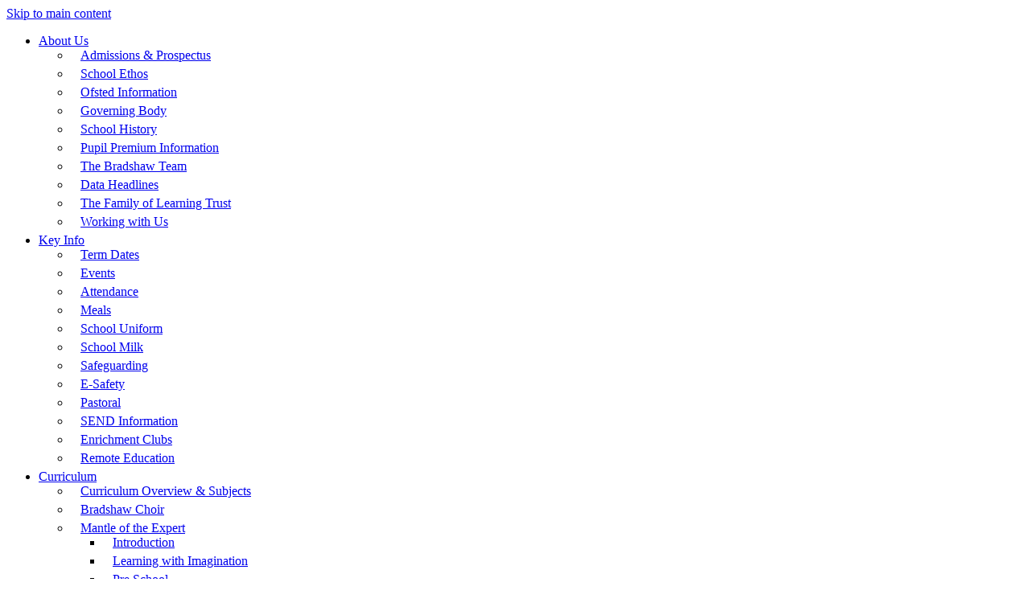

--- FILE ---
content_type: text/html
request_url: https://www.bradshawprimaryschool.org/Admissions/Pre-School-Applications/
body_size: 7758
content:
<!-- from CSV -->
<!DOCTYPE html>
<html lang="en">
<head>
	<!--pageID 22056-->
	
		<meta charset="UTF-8">
        
        <title>Bradshaw Primary School - Pre School Applications</title>

        <meta name="description" content="Welcome to the website of Bradshaw Primary School, Halifax, West Yorkshire" />
        <meta name="keywords" content="Welcome to the website of Bradshaw Primary School, Halifax, West Yorkshire" />
        <meta name="author" content="Bradshaw Primary School website"/>
        
                <meta name="robots" content="INDEX, FOLLOW"/>
        
        <meta name="rating" content="General"/>
        <meta name="revisit-after" content="2 days"/>
<meta name="viewport" content="width=device-width, initial-scale=1.0">        
            <meta property="og:site_name" content="Bradshaw Primary School" />
<meta property="og:title" content="Pre School Applications" />
<meta property="og:url" content="https://bradshaw.greenhousecms.co.uk/Admissions/Pre-School-Applications" />
<meta property="og:type" content="website" />
<meta name="twitter:card" content="summary" />
<meta name="twitter:title" content="Pre School Applications" />
<meta name="twitter:description" content="Pre School Applications" />
<meta name="twitter:url" content="https://bradshaw.greenhousecms.co.uk/Admissions/Pre-School-Applications" />


<link rel="shortcut icon" href="/favicon.ico" />
        <link rel="icon" href="/favicon.ico" />
	
<link href="/admin/public/c_boxes_buttons.css" rel="stylesheet" type="text/css" />
<link href="/inc/c.css"  rel="stylesheet" type="text/css" media="screen" />

<!-- MOBILE / RESPONSIVE -->
<meta name="viewport" content="width=device-width, initial-scale=1, maximum-scale=2">

<!-- Import IE8 and IE7 Stylesheets -->
    <!--[if lt IE 9]>
        <script src="http://html5shiv.googlecode.com/svn/trunk/html5.js"></script>
        <link href="/inc/c_IE8.css" rel="stylesheet" type="text/css" media="screen" />
    <![endif]-->
    <!--[if lt IE 8]>
        <link href="/inc/c_IE7.css" rel="stylesheet" type="text/css" media="screen" />
    <![endif]-->

<!-- IE warnings -->
    <!--[if IE]>
         <div id="ie-warning">
         <p>Sorry, this version of Internet Explorer <strong>may not support certain features</strong>.<br />
         <p>We recommend <a href="https://www.google.com/chrome/" target="_blank">Google Chrome</a>.</p>
         <a onclick="myFunction()">Thank you but no.</a >
         </div>
        
         <script>
         function myFunction() {
             var x = document.getElementById("ie-warning");
             if (x.style.display === "none") {
                 x.style.display = "block";
             } else {
             x.style.display = "none";
                 }
         }
         </script>
    <![endif]-->

<!-- Current position in navigation -->

<style type="text/css">
	.nav li a#nav1252  					{color: #1b6b0a; background-color: #fff;}
	#SideHeadingPages li a#subID22056		{text-decoration: none; background: #77d063; }
	#SideHeadingPages li a#childID22056	{text-decoration: none; background: #77d063; }
	ul li.sidelist_li							{display:none;}
	ul li.PPID22056							{display:block; }

#logo-index {width:990px; text-align:center}
#logo-index a span {text-align:center}
#tools-dock {position:static; margin:15px 0 0 0}
ul.nav {top:230px}
ul.nav li {margin-bottom:5px}
ul.nav li li {min-width:236px}
ul.nav li li a {padding: 8px 12px 8px;}
#trust-logo {float:right; margin:-36px 0 0 30px }
@media only screen and (max-width: 990px) {
#trust-logo  { display:none}
#logo-index {width:100%}
}
</style>

<!-- Import jQuery -->
<script type="text/javascript" src="https://ajax.googleapis.com/ajax/libs/jquery/1.8.3/jquery.min.js"></script>
<!--<script src="https://code.jquery.com/jquery-3.5.1.min.js" integrity="sha256-9/aliU8dGd2tb6OSsuzixeV4y/faTqgFtohetphbbj0=" crossorigin="anonymous"></script>-->

<!-- If using using Google Webfonts, link to the external CSS file here -->












<link href="/inc/CSS_public.css"  rel="stylesheet" type="text/css" media="screen" />

</head>

<body class="body_22056">



<!-- Wrapper -->

<a href="#mainholder" class="skip-link">Skip to main content</a>

<div id="wrapper">

    

    <nav id="navholder">
        <div class="wrapper">
            <ul id="dmenu" class="nav">
<li><a href="#" id="nav2150">About Us</a>
<ul><li><a href="/Admissions-Prospectus">Admissions &amp; Prospectus</a></li><li><a href="/About_Us/School-Ethos">School Ethos</a></li><li><a href="https://www.bradshawprimaryschool.org/About_Us/Ofsted/" target="_blank">Ofsted Information</a></li><li><a href="/About_Us/Governing-Body">Governing Body</a></li><li><a href="/Key_Info/School-History">School History</a></li><li><a href="/Pupil-Premium-Information">Pupil Premium Information</a></li><li><a href="/Teacher-Staff-Email-Addresses">The Bradshaw Team</a></li><li><a href="/Data-Headlines">Data Headlines</a></li><li><a href="/The-Family-of-Learning-Trust-17122025143635">The Family of Learning Trust</a></li><li><a href="/Careers">Working with Us</a></li></ul></li><li><a href="#" id="nav2189">Key Info</a>
<ul><li><a href="/Key_Info/Term-Dates">Term Dates</a></li><li><a href="/Calendar">Events</a></li><li><a href="/Attendance">Attendance</a></li><li><a href="/Key_Info/Lunch-Information">Meals</a></li><li><a href="/School-Uniform">School Uniform</a></li><li><a href="/School-Milk-17122025161109">School Milk</a></li><li><a href="/Safeguarding">Safeguarding</a></li><li><a href="/E-Safety">E-Safety</a></li><li><a href="/Pastoral">Pastoral</a></li><li><a href="/SEN-Information">SEND Information</a></li><li><a href="/Enrichment-Clubs">Enrichment Clubs</a></li><li><a href="/Key_Info/Remote-education-provision-information-for-parents">Remote Education</a></li></ul></li><li><a href="#" id="nav1770">Curriculum</a>
<ul><li><a href="/Curriculum/Curriculum-Overview-08112023154837">Curriculum Overview &amp; Subjects</a></li><li><a href="/Bradshaw-Choir">Bradshaw Choir</a></li><li><a href="/Curriculum/Mantle-of-the-Expert">Mantle of the Expert</a><ul><li><a href="/Introduction">Introduction</a></li><li><a href="/Learning-with-Imagination">Learning with Imagination</a></li><li><a href="/Pre-School-10052022104941">Pre School</a></li><li><a href="/Reception-13102021130048">Reception</a></li><li><a href="/Year-1">Year 1</a></li><li><a href="/Year-2">Year 2</a></li><li><a href="/Year-3">Year 3</a></li><li><a href="/Year-4">Year 4</a></li><li><a href="/Year-5">Year 5</a></li><li><a href="/Year-6">Year 6</a></li></ul></li><li><a href="/Curriculum/Topic-Knowledge-Mats">Topic Knowledge Mats</a><ul><li><a href="/Autumn">Autumn</a></li><li><a href="/Spring">Spring</a></li><li><a href="/Summer">Summer</a></li></ul></li><li><a href="/Curriculum/OPAL">OPAL</a></li><li><a href="/British-Values">British Values</a></li><li><a href="/Curriculum/Homework">Homework</a></li><li><a href="/Curriculum/Pupil-Leadership">Pupil Leadership</a></li></ul></li><li><a href="/Bradshaw-Buddies" id="nav1249">Wrap-Around Care</a>
<ul><li><a href="/Bradshaw-Buddies">Bradshaw Buddies</a></li></ul></li><li><a href="#" id="nav1251">Early Years</a>
<ul><li><a href="https://www.bradshawprimaryschool.org/Little-Acorns-Preschool/" target="_blank">Preschool</a></li><li><a href="/Guidance-for-Parents">Guidance for Parents</a></li><li><a href="/Reception-16012026132320">Reception</a></li></ul></li><li><a href="/Policies" id="nav2149">Policies</a>
</li><li><a href="/Contact-Us" id="nav1254">Contact</a>
</li></ul>
        </div>
    </nav>
    <!-- NavHolder -->

    <div id="slider">

        <header>

            <div class="wrapper">
                <h1 class="hidden" title="Go to home page">Bradshaw Primary School</h1><!-- Title -->
                <div id="logo-index">
<a href="https://www.familyoflearningtrust.co.uk/flt/" target="_blank" title="Open the Family of Learning Trust website in a new window"><img src="/i/graphics/FamilyOfLearningTrust.png" alt="Family Of Learning Trust" title="Family Of Learning Trust" id="trust-logo">
<a href="/index.asp"><img src="/i/design/Bradshaw-Primary-School.png" id="logo"
                            alt="Bradshaw Primary School" title="Bradshaw Primary School">Bradshaw Primary School<span>Inspire, Endeavour, Achieve </span></a>

<!-- Tools & Social links -->
                <ul id="tools-dock">
                    <!-- Search Link - (needs overlay in footer and js) -->
                    <li><a id="FS" href="#search"></a></li>
                    <!-- Translate -->
                    <li>
                        <div class="translate">
                            <div id="google_translate_element"></div>
                        </div>
                    </li>
                    <!-- Social Links -->
                    <li><a href="https://www.facebook.com/BradshawSchool/" target="_blank" id="facebook-head"></a></li>
                </ul>

</div><!-- Logo -->

                            

            </div><!-- header wrapper -->
        </header><!-- Header -->
        
        
           
        
    </div><!-- Slider -->









	<!-- Main Holder -->

	<div id="mainholder">
		
 		<div class="wrapper-inside">
		<div class="ColumnRight">
<nav id="SideHeadingPages" class="SideHeading"><h2>Admissions</h2>
<ul class="SideList"><li><a href="/Admissions/Why-choose-Bradshaw-Primary" id="subID22055">Why choose Bradshaw Primary?</a></li><li><a href="/Virtual-School-Tours" id="subID3133">Virtual School Tours</a></li><li><a href="/Pre-School-Expression-of-Interest-Form" id="subID3873">Pre School Expression of Interest Form</a></li><li><a href="/Admissions/Pre-School-Applications" id="subID22056">Pre School Applications</a></li><li><a href="/Getting_ready_for_school.jpg" id="subID21193">Getting ready for school</a></li><li><a href="https://www.calderdale.gov.uk/v2/residents/education-and-learning/schools/admissions/year-transfers" target="_blank" id="subID22059">In-Year Applications</a></li><li><a href="https://www.calderdale.gov.uk/v2/residents/education-and-learning/schools/admissions" target="_blank" id="subID22058">Primary Applications</a></li><li><a href="/Admission-Policies" id="subID15077">Admission Policies</a></li><li><a href="/The_School_Day_2.pdf" id="subID24404">School Opening Hours</a></li><li><a href="https://bradshaw.greenhousecms.co.uk/Proud-of-our-school/" target="_blank" id="subID22065">Proud of our School</a></li>
</ul></nav>
</div>
<div class="Content2Column">
<h1 class="HTXT">Pre School Applications</h1>
<p><a class="green-mid-button" href="/Pre-School-Expression-of-Interest-Form">Pre School Expression of Interest Form</a></p>
<p><a class="green-mid-button" href="/Little-Acorns-Early-Years-Foundation-Stage">Little Acorns Pre School Offer</a></p>
<p><a class="green-mid-button" href="/Getting-ready-for-school">Getting ready for school</a></p>
</div>

        </div><!--wrapper-inside-->
	</div>
</div>

<!-- Footer -->
<footer>

	<div class="wrapper">

		<img id="footer-logo" src="/i/design/footer-logo.png" alt="Bradshaw Primary School">

		<div id="contact-box">
			<h2 class="footer-heading">Bradshaw Primary School</h2>
			<p class="address">Ingham Lane<br>
				Bradshaw<br>
				Halifax<br>
				West Yorkshire HX2 9PF</p>
			<a href="mailto:admin@bradshaw.calderdale.sch.uk?subject=Enquiry%20from%20website">admin@bradshaw.calderdale.sch.uk</a>
			<p class="telephone">T: 01422 244283</p>
		</div>

	</div>


</footer>

<section id="awards">
	<div class="CMSawards">
    <ul>
        <li>&nbsp;</li>
    </ul>
</div>

	</section>
	
<!-- ------------------------ "Sub-Footer" ------------------------ -->

<div class="sub-footer">
	<div class="wrapper">
		<p class="copyright">&copy; 2026 | <a href="/legal">Legal Information</a></p>
		<p id="credit">Primary School Website Design by <a href="https://www.greenhouseschoolwebsites.co.uk"
				target="_blank">Greenhouse School Websites</a></p>
	</div>
</div>

<!-- Search Form Overlay -->
<div id="search">
	<form id="FS" method="post" action="/inc/Search/">
		<label for="search-field" class="sr-only">Search site</label>

<input placeholder="Search site" name="S" type="search" id="search-field"
			onfocus="resetsearch()" value="Search site"></form>
</div>


<!-- Translate -->
<script type="text/javascript"
src="//translate.google.com/translate_a/element.js?cb=googleTranslateElementInit"></script>
<script type="text/javascript">
function googleTranslateElementInit() {
	new google.translate.TranslateElement({ pageLanguage: 'en' }, 'google_translate_element');
}
</script>

<script type="text/javascript" src="/inc/js/scripts.min.js"></script>
<script type="text/javascript">

// Mobile Navigation
$(document).ready(function () {
	$('nav#navholder .wrapper').meanmenu({
		meanMenuContainer: '#wrapper', // Choose where meanmenu will be placed within the HTML
		meanScreenWidth: "990", // set the screen width you want meanmenu to kick in at
		meanRevealPosition: "center", // left right or center positions
		meanRevealPositionDistance: "", // Tweak the position of the menu from the left / right
		meanShowChildren: true, // true to show children in the menu, false to hide them
		meanExpandableChildren: true, // true to allow expand/collapse children
		meanRemoveAttrs: true, // true to remove classes and IDs, false to keep them
		meanDisplay: "block", // override display method for table cell based layouts e.g. table-cell
		removeElements: "" // set to hide page elements
	});
});

// Search Overlay		
$(document).ready(function () {
	$('a[href="#search"]').on('click', function (event) {
		$('#search').addClass('open');
		setTimeout(function () { $('input[name="S"]').focus() }, 1000);
	});
	$('#search, #search button.close').on('click keyup', function (event) {
		if (event.target == this || event.target.className == 'close' || event.keyCode == 27) {
			$(this).removeClass('open');
		}
	});
});

// social slideout
$("#social-tab").click(function () {
			$("#social-panel").toggleClass("social-panel-out", 100);
		});

// Backstretch
$("#slider").backstretch([
           	  	"/i/photos/Gallery/Home/010.jpg" , 
  	  	"/i/photos/Gallery/Home/11E5679A-788D-4544-B5E4-37D5C51B647A.jpeg" , 
  	  	"/i/photos/Gallery/Home/Choir.jpg" , 
  	  	"/i/photos/Gallery/Home/Choir_MS.jpg" , 
  	  	"/i/photos/Gallery/Home/Preschool_2025.jpg" , 

	], {
	  duration: 4000
	  , fade: 550
		}
	);
  	<!-- banimgs = 6 banimgsize = 450000 -->

  	
	//Calculate hero height  INSIDE
	$(function () {
		$(window).bind("resize", function () {
			var height = $(window).height();
			$('#slider').height(height - 200);
		}).trigger("resize");
	});
	
	

// Reset site search form on focus
function resetsearch() {
	$("#search-field").val("");
}

$(document).ready(function () {

	// Check to see if there's anything in sidebar
	var cl = $('.ColumnLeft nav').length;
	var cr = $('.ColumnRight nav').length;

	// Finding an li inside the div
	var awb = $('.CMSawards li img').length;

	// If nothing added via CMS
	if (awb == 0) {
		$('.CMSawards').attr('class', 'hidden');
		$('#awards').hide();
	}

	// If sidebars are empty, change Content2Column to Content1Column
	if (cl == 0 && cr == 0) {
		$('.Content2Column').attr('class', 'Content1Column');
		$('.ColumnLeft, .ColumnRight').hide();
	}

	// Add parent class to 2nd level links with children
	$("#dmenu li li a").each(function () {
		if ($(this).next().length > 0) {
			$(this).addClass("parent");
		};
	});

	// Add doubleTapToGo to navigation links
	$("#dmenu li:has(ul)").doubleTapToGo(); /* touch device menus */

});

//RESPONSIVE CODE
function checkWidth() {
	var windowSize = $(window).width();
	if (windowSize < 770) {
		// If mobile: Insert sidebar after Content2Column
		$(".ColumnLeft").insertAfter(".Content2Column");
		$(".ColumnRight").insertAfter(".Content2Column");
	} else {
		// Otherwise reposition sidebar before Content2Column
		$(".ColumnLeft").insertBefore(".Content2Column");
		$(".ColumnRight").insertBefore(".Content2Column");
	}
}
checkWidth();
$(window).bind('resize orientationchange', function () {
	checkWidth();
});

//Close modal
$(function () {
	$(".close-CMSmodal").click(function () {
		$(".message-CMSmodal").addClass("hide-CMSmodal");
		$(".CMSmodal-home").addClass("CMSmodal-bg");
	});
});

//prevent # link from having action
$('a[href="#"]:not(.auto-list-modal)').click(function (e) {
	e.preventDefault();
});
</script>

<!-- reload on orientation or size change -->
<script type="text/javascript">
window.onorientationchange = function () {
	var orientation = window.orientation;
	switch (orientation) {
		case 0:
		case 90:
		case -90: window.location.reload();
			break;
	}
};
</script>








<script type="text/javascript" charset="UTF-8" src="/admin/public/cookies.js"></script>
<!-- hide sidebars if empty -->
<script type="text/javascript">
	var cleft = $.trim($('.ColumnLeft').text()).length;
	var cright = $.trim($('.ColumnRight').text()).length;
	// If sidebars are empty, change Content2Column to Content1Column
	if (cleft < 4 && cright < 4) {
	  $('.Content2Column').attr('class','Content1Column');
	  $('.ColumnLeft, .ColumnRight').hide();	}
	if (cleft > 4 && cright < 4) {
	  $('.Content3Column').attr('class','Content2Column');
	  $('.ColumnRight').hide();	}
	if (cleft < 4 && cright > 4) {
	  $('.Content3Column').attr('class','Content2Column');
	  $('.ColumnLeft').hide();	}
</script>
<!--end sidebar hide -->

<script type="text/javascript">	
	//// add tableborder class on small displays
	if ($(window).width() < 960) {
		$('table').each(function() {
			if ($(this).prop('scrollWidth') > $(this).width() ) {
				$(this).wrap("<div class='js-scrollable'></div>");
				if (!$(this).attr('class') || !$(this).attr('class').length) $(this).addClass('tableborder')
				new ScrollHint('.js-scrollable');
				}						
			})
	}
	
	if ($(window).width() < 500) {
		var MobileImage = $('#mainholder img');
			MobileImage.each(function () {
				var that = $(this);
				if (that.width() > 200) {
					that.addClass('imagefullwidth');
				}
			})
	}
	
	$( window ).resize(function() {
			$('table').each(function() {
					if (!$(this).attr('class') || !$(this).attr('class').length) $(this).addClass('tableborder')
				})
	});
	//$('table').click(function () {
		//$(".scroll-hint-icon'").hide();
		//});

	// block search from submitting if empty		
	document.getElementById("FS").onsubmit = function () {
		if (!document.getElementById("search-field").value) {
			 document.getElementById("search-field").placeholder='Enter search text';
			return false;
		}
	else {
		document.getElementById("search-submit").disabled = true;
				return true;
		}
	}

// add alt tags to .backstretch images
document.addEventListener('DOMContentLoaded', function () {
function addAltTags() {
const altImages = document.querySelectorAll('.backstretch img');
altImages.forEach(function (img) {if (!img.hasAttribute('alt') || img.getAttribute('alt').trim() === '') {img.setAttribute('alt', 'A photo from Bradshaw Primary School');}});}
addAltTags();
const altObserver = new MutationObserver(addAltTags);
altObserver.observe(document.querySelector('.backstretch'), {childList: true,subtree: true});
});
</script> 


<!-- inline modal code -->
	<link rel="stylesheet" href="/admin/inc/FrontEndFiles/modal/gswMultiModal.css">
	<script src="/admin/inc/FrontEndFiles/modal/gswMultiModal.js"></script>
<!-- end modal code -->


<!-- Stats -->



</body>
</html>
